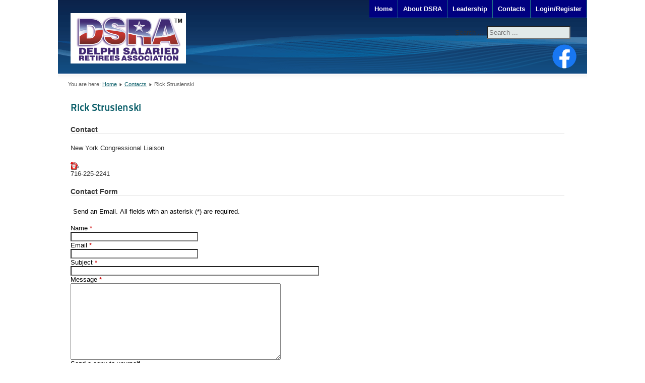

--- FILE ---
content_type: text/html; charset=utf-8
request_url: https://www.delphisalariedretirees.org/delphi/index.php/dsra-contacts/99-rick-strusienski
body_size: 17247
content:

<!DOCTYPE html PUBLIC "-//W3C//DTD XHTML 1.0 Transitional//EN" "http://www.w3.org/TR/xhtml1/DTD/xhtml1-transitional.dtd">

<html xmlns="http://www.w3.org/1999/xhtml" xml:lang="en-gb" lang="en-gb" dir="ltr" >

<head prefix="og: http://ogp.me/ns# fb: http://ogp.me/ns/fb# business: http://ogp.me/ns/business#">
	<!-- Optimised with Easy Frontend SEO Free - Kubik-Rubik Joomla! Extensions - https://kubik-rubik.de/efseo-easy-frontend-seo -->

<base href="https://www.delphisalariedretirees.org/delphi/index.php/dsra-contacts/99-rick-strusienski" />
	<meta http-equiv="content-type" content="text/html; charset=utf-8" />
	<meta name="keywords" content="DSRA, Delphi Salaried Retirees Association, pensions, PBGC, Treasury, GM " />
	<meta name="robots" content="index, follow" />
	<meta name="description" content="DSRA, Delphi Salaried Retirees Association, fight to restore pensions" />
	<meta name="generator" content="Joomla! - Open Source Content Management - Version 3.10.5" />
	<title>Delphi Salaried Retirees Association - Rick Strusienski</title>    <link rel="preconnect" href="https://www.delphisalariedretirees.org/delphi/">
    <link rel="dns-prefetch" href="https://www.delphisalariedretirees.org/delphi/">
    <link rel="preconnect" href="https://fonts.gstatic.com">
    <link rel="preconnect" href="https://fonts.googleapis.com">
    <link rel="preconnect" href="https://ajax.googleapis.com">
	<meta property="og:type" content="business.business" />
	<meta property="og:title" content="Delphi Salaried Retirees Association - Rick Strusienski" />
	<meta property="og:url" content="https://www.delphisalariedretirees.org/delphi/index.php/dsra-contacts/99-rick-strusienski" />
	<meta property="og:site_name" content="Delphi Salaried Retirees Association" />
	<meta property="og:description" content="DSRA, Delphi Salaried Retirees Association, fight to restore pensions" />
	<meta property="og:image" content="https://www.delphisalariedretirees.org/delphi/images/M_images/DSRA_logo_new.jpg" />
	<link href="/delphi/templates/beez_20/favicon.ico" rel="shortcut icon" type="image/vnd.microsoft.icon" />
	<link href="https://www.delphisalariedretirees.org/delphi/index.php/component/search/?Itemid=466&amp;catid=102&amp;id=99:rick-strusienski&amp;format=opensearch" rel="search" title="Search Delphi Salaried Retirees Association" type="application/opensearchdescription+xml" />
	<link href="/delphi/media/plg_system_jcemediabox/css/jcemediabox.min.css?8aff1a0a822f1fd4a34a34e5adf5d86b" rel="stylesheet" type="text/css" />
	<link href="/delphi/templates/system/css/system.css" rel="stylesheet" type="text/css" />
	<link href="/delphi/templates/beez_20/css/position.css" rel="stylesheet" type="text/css" media="screen,projection" />
	<link href="/delphi/templates/beez_20/css/layout.css" rel="stylesheet" type="text/css" media="screen,projection" />
	<link href="/delphi/templates/beez_20/css/print.css" rel="stylesheet" type="text/css" media="print" />
	<link href="/delphi/templates/beez_20/css/general.css" rel="stylesheet" type="text/css" />
	<link href="/delphi/templates/beez_20/css/nature.css" rel="stylesheet" type="text/css" />
	<style type="text/css">
div.mod_search63 input[type="search"]{ width:auto; }
	</style>
	<script type="application/json" class="joomla-script-options new">{"csrf.token":"6ec052421699de11b4ecf9a2d9b5038e","system.paths":{"root":"\/delphi","base":"\/delphi"},"system.keepalive":{"interval":840000,"uri":"\/delphi\/index.php\/component\/ajax\/?format=json"},"joomla.jtext":{"JLIB_FORM_FIELD_INVALID":"Invalid field:&#160"}}</script>
	<script src="/delphi/media/system/js/core.js?ff9f55b1e62161301c6a6466ea629441" type="text/javascript"></script>
	<!--[if lt IE 9]><script src="/delphi/media/system/js/polyfill.event.js?ff9f55b1e62161301c6a6466ea629441" type="text/javascript"></script><![endif]-->
	<script src="/delphi/media/system/js/keepalive.js?ff9f55b1e62161301c6a6466ea629441" type="text/javascript"></script>
	<script src="/delphi/media/system/js/mootools-core.js?ff9f55b1e62161301c6a6466ea629441" type="text/javascript"></script>
	<script src="/delphi/media/jui/js/jquery.min.js?ff9f55b1e62161301c6a6466ea629441" type="text/javascript"></script>
	<script src="/delphi/media/jui/js/jquery-noconflict.js?ff9f55b1e62161301c6a6466ea629441" type="text/javascript"></script>
	<script src="/delphi/media/jui/js/jquery-migrate.min.js?ff9f55b1e62161301c6a6466ea629441" type="text/javascript"></script>
	<script src="/delphi/media/system/js/punycode.js?ff9f55b1e62161301c6a6466ea629441" type="text/javascript"></script>
	<script src="/delphi/media/system/js/validate.js?ff9f55b1e62161301c6a6466ea629441" type="text/javascript"></script>
	<script src="/delphi/media/jui/js/bootstrap.min.js?ff9f55b1e62161301c6a6466ea629441" type="text/javascript"></script>
	<!--[if lt IE 9]><script src="/delphi/media/system/js/html5fallback.js?ff9f55b1e62161301c6a6466ea629441" type="text/javascript"></script><![endif]-->
	<script src="/delphi/media/plg_system_jcemediabox/js/jcemediabox.min.js?8aff1a0a822f1fd4a34a34e5adf5d86b" type="text/javascript"></script>
	<script src="/delphi/media/system/js/mootools-more.js?ff9f55b1e62161301c6a6466ea629441" type="text/javascript"></script>
	<script src="/delphi/templates/beez_20/javascript/md_stylechanger.js" type="text/javascript"></script>
	<script src="/delphi/templates/beez_20/javascript/hide.js" type="text/javascript"></script>
	<script type="text/javascript">
jQuery(function($){ initPopovers(); $("body").on("subform-row-add", initPopovers); function initPopovers (event, container) { $(container || document).find(".hasPopover").popover({"html": true,"trigger": "hover focus","container": "body"});} });jQuery(document).ready(function(){WfMediabox.init({"base":"\/delphi\/","theme":"standard","width":"","height":"","lightbox":0,"shadowbox":0,"icons":1,"overlay":1,"overlay_opacity":0.8000000000000000444089209850062616169452667236328125,"overlay_color":"#000000","transition_speed":500,"close":2,"scrolling":"fixed","labels":{"close":"Close","next":"Next","previous":"Previous","cancel":"Cancel","numbers":"{{numbers}}","numbers_count":"{{current}} of {{total}}","download":"Download"},"swipe":true});});
	</script>




<!--[if lte IE 6]>

<link href="/delphi/templates/beez_20/css/ieonly.css" rel="stylesheet" type="text/css" />


<![endif]-->



<!--[if IE 7]>

<link href="/delphi/templates/beez_20/css/ie7only.css" rel="stylesheet" type="text/css" />

<![endif]-->



<script type="text/javascript">

var big ='72%';

var small='53%';

// var altopen='is open';

// var altclose='is closed'; 

var bildauf='/delphi/templates/beez_20/images/plus.png';

var bildzu='/delphi/templates/beez_20/images/minus.png';

// var rightopen='Open info'; 

// var rightclose='Close info'; 

var fontSizeTitle='Font size';

var bigger='Bigger';

var reset='Reset';

var smaller='Smaller';

var biggerTitle='Increase size';

var resetTitle='Revert styles to default';

var smallerTitle='Decrease size';

</script>



</head>



<body>



<div id="all">

        <div id="back">

                <div id="header">

                                <div class="logoheader">

                                        <h1 id="logo">



                                        
                                        <img src="/delphi/images/M_images/DSRA_logo_new_229x100_TM.png"  alt="Delphi Salaried Retirees Association (DSRA inc.)" />

                                        
                                        
                                        <span class="header1">

                                        
                                        </span></h1>

                                </div><!-- end logoheader -->

                                        <ul class="skiplinks">

                                                <li><a href="#main" class="u2">Skip to content</a></li>

                                                <li><a href="#nav" class="u2">Jump to main navigation and login</a></li>

                                            
                                        </ul>

                                        <h2 class="unseen">Nav view search</h2>

                                        <h3 class="unseen">Navigation</h3>

                                        <ul class="nav menu mod-list">
<li class="item-464"><a href="/delphi/index.php" >Home</a></li><li class="item-467"><a href="/delphi/index.php/about-dsra" >About DSRA</a></li><li class="item-465"><a href="/delphi/index.php/dsra-leadership" >Leadership</a></li><li class="item-1168"><a href="/delphi/index.php/contacts" >Contacts</a></li><li class="item-514"><a href="/delphi/index.php/2013-01-21-12-25-59" >Login/Register</a></li></ul>


                                        <div id="line">

                                        <!-- <div id="fontsize"></div> JN commented out to remove Font Size Selector -->

                                        <h3 class="unseen">Search</h3>

                                        <div class="search mod_search63">
	<form action="/delphi/index.php/dsra-contacts" method="post" class="form-inline" role="search">
		<label for="mod-search-searchword63" class="element-invisible">Search ...</label> <input name="searchword" id="mod-search-searchword63" maxlength="200"  class="inputbox search-query input-medium" type="search" size="50" placeholder="Search ..." />		<input type="hidden" name="task" value="search" />
		<input type="hidden" name="option" value="com_search" />
		<input type="hidden" name="Itemid" value="466" />
	</form>
</div>


<div class="custom"  >
	<p style="text-align: right;"><a href="https://www.facebook.com/DSRADelphiSalariedRetireesAssociation"><img src="/delphi/images/JN_pics/Facebook_f_logo_RGB-Blue_72.png" alt="Facebook f logo RGB Blue 72" width="50" height="50" /></a></p></div>


                                        </div> <!-- end line -->





                        </div><!-- end header -->

                        <div id="contentarea">

                                        <div id="breadcrumbs">



                                                        
<div class = "breadcrumbs">
<span class="showHere">You are here: </span><a href="/delphi/index.php" class="pathway">Home</a> <img src="/delphi/templates/beez_20/images/system/arrow.png" alt="" /> <a href="/delphi/index.php/dsra-contacts" class="pathway">Contacts</a> <img src="/delphi/templates/beez_20/images/system/arrow.png" alt="" /> <span>Rick Strusienski</span></div>




                                        </div>



                                        


                                        <div id="wrapper2" class="shownocolumns">



                                                <div id="main">



                                                


                                                        <div id="system-message-container">
	</div>


                                                        <div class="contact">
			<div class="page-header">
			<h2>
				<span class="contact-name">Rick Strusienski</span>
			</h2>
		</div>
				
						
				<h3>Contact</h3>		
			<dl class="contact-position dl-horizontal">
			<dd>
				New York Congressional Liaison			</dd>
		</dl>
	
	<dl class="contact-address dl-horizontal">


	<dt>
		<span class="jicons-icons" >
			<img src="/delphi/media/contacts/images/con_tel.png" alt="Phone: " />		</span>
	</dt>
	<dd>
		<span class="contact-telephone">
			716-225-2241		</span>
	</dd>
</dl>

			
							<h3>Contact Form</h3>				
<div class="contact-form">
	<form id="contact-form" action="/delphi/index.php/dsra-contacts" method="post" class="form-validate form-horizontal">
		<fieldset>
			<legend>Send an Email. All fields with an asterisk (*) are required.</legend>
			<div class="control-group">
				<div class="control-label"><label id="jform_contact_name-lbl" for="jform_contact_name" class="hasPopover required" title="Name" data-content="Your name.">
	Name<span class="star">&#160;*</span></label>
</div>
				<div class="controls"><input type="text" name="jform[contact_name]" id="jform_contact_name"  value="" class="required" size="30"       required aria-required="true"      />
</div>
			</div>
			<div class="control-group">
				<div class="control-label"><label id="jform_contact_email-lbl" for="jform_contact_email" class="hasPopover required" title="Email" data-content="Email Address for contact.">
	Email<span class="star">&#160;*</span></label>
</div>
				<div class="controls"><input type="email" name="jform[contact_email]" class="validate-email required" id="jform_contact_email" value=""
 size="30"    autocomplete="email"    required aria-required="true"  /></div>
			</div>
			<div class="control-group">
				<div class="control-label"><label id="jform_contact_emailmsg-lbl" for="jform_contact_emailmsg" class="hasPopover required" title="Subject" data-content="Enter the subject of your message here.">
	Subject<span class="star">&#160;*</span></label>
</div>
				<div class="controls"><input type="text" name="jform[contact_subject]" id="jform_contact_emailmsg"  value="" class="required" size="60"       required aria-required="true"      />
</div>
			</div>
			<div class="control-group">
				<div class="control-label"><label id="jform_contact_message-lbl" for="jform_contact_message" class="hasPopover required" title="Message" data-content="Enter your message here.">
	Message<span class="star">&#160;*</span></label>
</div>
				<div class="controls"><textarea name="jform[contact_message]" id="jform_contact_message"  cols="50"  rows="10" class="required"      required aria-required="true"     ></textarea></div>
			</div>
									<div class="control-group">
						<div class="control-label"><label id="jform_contact_email_copy-lbl" for="jform_contact_email_copy" class="hasPopover" title="Send a copy to yourself" data-content="Sends a copy of the message to the address you have supplied.">
	Send a copy to yourself</label>
</div>
						<div class="controls"><input type="checkbox" name="jform[contact_email_copy]" id="jform_contact_email_copy" value="1" /></div>
					</div>
										     			          			     			          			               			               			               	<div class="control-group">
			                    			                         <div class="control-label">
			                            <label id="jform_captcha-lbl" for="jform_captcha" class="hasPopover required" title="Captcha" data-content="Please complete the security check.">
	Captcha<span class="star">&#160;*</span></label>
			                            			                         </div>
			                         <div class="controls"><span>To protect our site from spam, please answer a simple question.</span><br>How many 7's are in the number: 17,374,327?<br><input type="text" class="form-control  required" id="jform_captcha" name="jform[captcha]" required="required" aria-required="true" value="" /><input type="hidden" name="captcha_code" value="5-1768811321-28" /></div>
			                    			                   </div>
			               			          			     				<div class="form-actions"><button class="btn btn-primary validate" type="submit">Send Email</button>
					<input type="hidden" name="option" value="com_contact" />
					<input type="hidden" name="task" value="contact.submit" />
					<input type="hidden" name="return" value="" />
					<input type="hidden" name="id" value="99:rick-strusienski" />
					<input type="hidden" name="6ec052421699de11b4ecf9a2d9b5038e" value="1" />				</div>
		</fieldset>
	</form>
</div>
			
			<h3>Articles</h3>
			<div class="contact-links">
				<ul class="nav nav-list">
									</ul>
			</div>

	
				



                                                </div><!-- end main -->



                                        </div><!-- end wrapper -->



                                


                        


                                <div class="wrap"></div>



                                </div> <!-- end contentarea -->



                        </div><!-- back -->



                </div><!-- all -->



                <div id="footer-outer">

                        


                        <div id="footer-sub">





                                <div id="footer">



                                        

<div class="custom"  >
	<p><span style="font-size: 10pt;">Copyright © 2026 DSRA Inc.&nbsp; All rights reserved.&nbsp;•&nbsp;DSRA Inc., PO Box 64, Carmel IN 46082-0064, U.S.A&nbsp;• <a href="/delphi/index.php/dsra-contacts/97-john-norris" target="_blank" rel="noopener">Administration</a>&nbsp;&nbsp; <a href="https://www.facebook.com/DSRADelphiSalariedRetireesAssociation"><img src="/delphi/images/JN_pics/Facebook_f_logo_RGB-Blue_72.png" alt="Facebook f logo RGB Blue 72" width="25" height="25" /></a></span></p></div>


                                        <p>

                                                Powered by <a href="http://www.joomla.org/">Joomla!&#174;</a>

                                        </p>





                                </div><!-- end footer -->



                        </div>



                </div>

        

        </body>

</html>



--- FILE ---
content_type: text/css
request_url: https://www.delphisalariedretirees.org/delphi/templates/beez_20/css/layout.css
body_size: 32539
content:
/**

 * @author  ( Angie Radtke  )

 * @package Joomla

 * @subpackage Accessible-Template-Beez

 * @copyright Copyright (C) 2005 - 2009 Open Source Matters. All rights reserved.

 * @license GNU/GPL, see LICENSE.php

 * Joomla! is free software. This version may have been modified pursuant to the

 * GNU General Public License, and as distributed it includes or is derivative

 * of works licensed under the GNU General Public License or other free or open

 * source software licenses. See COPYRIGHT.php for copyright notices and

 * details.

 */



/* not ready */





h3

{

        font-size:1.1em;

        font-weight:bold;

        margin:10px 0;

}



h4

{

        font-size:1em;

}



fieldset

{

        margin:10px 0 ;

        padding:15px 0px;

        border:solid 1px

}



p

{

        line-height:1.7em;

        margin:8px 0;

}



em

{

        font-weight:bold;

}



/* ##########################  general  ########################### */

#all

{

    font-size: 0.8em;

}



/* ##########################  header content  ########################### */



#header form

{



}



#header form .button

{

        font-weight:bold;

        margin: 0;

        cursor:pointer;

        text-align:center;

        /*   text-transform: uppercase; */ 

}



#header form .inputbox

{



        font-size:1em;

        width:13em;

        padding:3px;

}





#header form .inputbox { margin: 2px 13px 2px 2px;}

#header form .inputbox:focus { margin: 1px 11px 0 1px; }



#header ul

{

        display:block;

        margin:0px 0px 1px 0px;

        text-align:right;

        list-style-type:none;

        padding:10px 0px 10px 0px;

        position:absolute;

        top:0;

        right:0px;



}



#header ul li a:link,

#header ul li a:visited

{

        /*   text-transform: uppercase; */ 

        padding:10px;

        display:inline

}



#header ul.menu li

{

        display:inline ;

        padding:0 ;

        margin:0;



}



#header ul.menu li a:link,

#header ul.menu li a:visited

{

        font-weight:bold;

        text-decoration:none;

        padding:0px 10px;

        margin:0 ;

}



#header ul li a:hover,

#header ul li a:active,

#header ul li a:focus

{

        font-weight:bold;

}



#header ul li.active a:link,

#header ul li.active a:visited

{

        /*   text-transform: uppercase; */ 

        padding:10px 10px;

}









/* ##########################  fontsize  ########################### */



#fontsize

{

    padding:0;

    margin:0 20px 0 1px;

    text-align:right;

    margin-bottom:0px;

    float:none;





}



#fontsize h3

{

    padding-right:0;

    font-weight:normal;

    display:inline;

    font-size:1em;



        margin:0

}



#fontsize p

{

    margin:0 0 0 2px;

        padding:0;

    display:inline;

    font-size:1em;





}



#fontsize p a

{

    margin:0 2px;

    display:inline;

    padding:0px 5px;

}





/* ##########################  breadcrumbs  ########################### */



#breadcrumbs

{

        padding:0 0 0 0px;

        text-align:left;

        margin:15px 20px 15px 0px;

        font-size:0.85em

}



#breadcrumbs p

{

        padding:5px;

        display:inline;

}



#breadcrumbs span

{

        padding:0px;

}



#breadcrumbs span a:link,

#breadcrumbs span a:visited

{

        text-transform:none;

        font-weight:normal

}



#breadcrumbs span a:hover,

#breadcrumbs span a:active,

#breadcrumbs span a:focus

{

        text-decoration:none;

}





/* ##########################  navigation column  ########################### */



#nav ul

{

        list-style-type:none;

        margin:0px 0;

}



.module_content

{

        margin:0px 0 0px 0;

        padding:0px 0px 10px 5px

}



.moduletable

{

        margin:0px 0 20px 0;

        padding:0px 0;

}



.moduletable_menu

{

        margin:30px 0 20px 0;

}



.moduletable_js

{

        margin-bottom:5px;

}



#nav h3.js_heading,

#right h3.js_heading

{

        position:relative;

        display:block;

        padding:5px 0px 0 0px ;

        margin:0px ;

        font-size:1.40em;

}



h3.js_heading span.backh

{

        padding:4px 0px 0px 10px;

        display:block;

}



h3.js_heading span.backh1

{

        padding:0px 20px 8px 0px;

        display:block;

}



h3.js_heading a

{

        display:block;

        position:absolute ;

        right:0px ;

        top:0px;

        padding:5px 5px 0 0;

        text-decoration:none;

}



.no

{

        font-size:1px;

}



#nav h3

{

        font-size:1.4em;

        margin:20px 0 0px 0;

        font-weight:normal;

        line-height:1.19em

}





#nav h3 span.backh3

{

        padding:0px 0px 5px 2px;

        display:block;

}





/* ++++++++++++++  first level  ++++++++++++++ */



#nav .moduletable-example ul.menu

{

        margin:0;

        padding:0

}



 ul.menu

{

        list-style-type:none !important;

        font-size:0.9 em;

        margin:0 0 0px 0px ;

        padding: 1px 2px 0px 3px;



}



 .module_content ul.menu

{

        margin-left:-5px;

        padding:10px 0 0 0 ;

}



 ul.menu li

{

        margin:0;

}



ul.menu li a:link,

 ul.menu li a:visited

{

        display:block;

        padding:5px 4px 5px 15px;

        text-decoration:none;

}



 ul.menu li.active a:link,

 ul.menu li.active a:visited

{

        font-weight:bold;

}



 ul.menu li a:hover,

 ul.menu li a:active,

 ul li a:focus

{



}







/* ++++++++++++++  second level  ++++++++++++++ */

 ul.menu li ul

{

        margin:0 ;

        padding:0 ;

}

 ul.menu li ul li

{

        margin:0;

        padding:0

}



 ul.menu li.active ul li a:link,

 ul.menu li.active ul li a:visited

{

        padding:5px 10px 5px 20px ;

        font-weight:normal;

}





 ul.menu li.active ul li a.active:link,

 ul.menu li.active ul li a.active:visited

{

        padding:7px 10px 7px 20px ;

}



 ul li.active ul li.active a:link,

 ul li.active ul li.active a:visited

{

        font-weight:bold ;

}



/* ++++++++++++++  third level  ++++++++++++++ */



 ul.menu li ul li ul

{

        padding:5px 0 5px 0px;

}



 ul.menu li ul li ul li

{



}



ul.menu li.active ul li.active ul li a:link,

 ul.menu li.active ul li.active ul li a:visited

{

        padding:5px 4px 5px 30px;

        font-weight:normal;

}



 ul.menu li.active ul li.active ul li.active a:link,

 ul.menu li.active ul li.active ul li.active a:visited

{

        font-weight:bold;

}







/* ##########################  main  ########################### */



/* ++++++++++++++  main general  ++++++++++++++ */



#main h1

{



        padding: 5px;

        font-size:1.4em;

        line-height:1.19em;

        font-weight:normal;

        margin:0 -5px 10px -5px



}



#main h2

{

        font-size:1.6em;

        font-weight:normal;

        margin-bottom:10px;

        padding:3px 0px;

}



#main h2 a

{

        text-decoration:none;

}



#main h3

{

        margin:20px 0 10px;

}



.item

{

        padding:0px 5px 10px 5px;

        display:block

}



.item h2

{

        margin:0 0px 10px 0px

}



.item-page

{

        padding:0 5px;

        display:block;

        overflow:hidden

}





/* h1 on frontpage and blog view */



#main .blog-featured h1,

#main .blog h1

{



        margin:0 0px 10px 0px

}





.blog .category-desc

{

        padding:0 5px;

        margin:10px 0 25px

}



.blog .cat-children .category-desc

{

        padding:0 0px;

        margin:10px 0 25px

}





#main .items-row h2

{

        font-weight:normal;

        padding:5px 2px 5px 2px;

        font-size:1.4em

}

#main ul.subcategories

{

        margin:20px 20px 20px 10px

}

#main .subcategories-link

{

        font-weight:bold

}



#main ul

{

        list-style-position:outside;

        list-style-type:square;

        padding:0 0 0 15px;

        margin:10px 0 10px 0px;

}



#main ol

{

        padding:0 0 0 20px;

        margin:10px 0 10px 0px;

                list-style-position:outside

}



#main ul li,

#main ol li

{

        padding:0;

        line-height:1.7em;

        margin: 0;

}



#main .category-list

{

        padding:0 5px;

        display:block;

}



#main .category-list h1

{

        margin-left:-5px;

        margin-right:-5px;

}



.categories-list

{

        padding:0 5px

}



#main .categories-list ul

{

        margin:0px 0 0 20px;

        padding:0

}



#main .categories-list ul li

{

        padding: 5px;

}



#main .categories-list ul ul

{

        margin-left:15px

}



#main .categories-list dl dt,

#main .categories-list dl dd

{

  display:inline

}



.category-desc

{

        line-height:1.7em;

        margin:10px 0;

        padding-left:0px

}



.small

{

        font-size:0.85em;

        margin:0 0 20px;

}



.image-left

{

        float:left;

        margin:0 15px 5px 0;





}



.image-right

{

        float:right;

        margin:0 0 5px 15px

}



.archive

{

        padding:0 5px

}



.archive form

{

        padding:0 5px

}



ul#archive-items

{

        margin:20px 0 20px 0px;

        list-style-type:none;

        padding:0

}



ul#archive-items li.row0,

ul#archive-items li.row1

{

        padding:10px 0;

        margin:10px 0;

}



/* ++++++++++++++  columns  ++++++++++++++ */



.cols-4 .column-1

{

        width:23%;

        float:left

}



.cols-4 .column-2

{

        width:23%;

        margin-left:1%;

        float:left;

}



.cols-4 .column-3

{

        width:23%;

        margin-left:1%;

        float:left

}



.cols-4 .column-4

{

        width:23%;

        margin-left:0;

        float:right

}



/* ++++++++++++++  top  ++++++++++++++ */



#top h2

{

        font-size:1.4em;

        font-weight:normal

}



/* ++++++++++++++  leading  ++++++++++++++ */



#main .items-leading h2

{

        font-size:1.4em;

        font-weight:normal;

        padding:5px 0px

}



/* ++++++++++++++  readmore  ++++++++++++++ */



#main .readmore a

{

        font-weight:bold;

        padding:2px 5px 2px 10px;

        display:inline-block;

        margin-top:5px;

                text-decoration:none

}



.newsflash  a.readmore:link,

.newsflash a.readmore:visited,

#main a.readmore:link,

#main a.readmore:visited

{

        padding:4px 5px 4px 10px ;

        line-height:1.2em;

        text-decoration:none;



}



.newsflash  a.readmore:link,

.newsflash a.readmore:visited

{margin:10px 0;}



a.readmore:hover,

a.readmore:active,

a.readmore:focus

{

        text-decoration:none

}



#main .readmore a:hover,

#main .readmore a:active,

#main .readmore a:focus

{

        text-decoration:none;

}



/* ++++++++++++++  details  ++++++++++++++ */



.article-info

{

        margin:10px 0 10px 15px;

        font-size:0.85em;

}



.article-info-term

{

        display:none

}



dt.category-name,

dt.create,

dt.modified,

dt.createdby

{

        float:left;

        padding-right:5px;

}



.archive .article-info dd,

.article-info dd

{

        margin:2px 0 0px 0;

        line-height:1.0em

}



dd.createdby

{



}



.article-info dd span

{

    text-transform:none;

    display:inline-block;

    padding:0 5px 0 0px;

    margin:0 10px 0 0px;

}



/* ++++++++++++++  icons  ++++++++++++++ */



#main ul.actions

{

        text-align:right;

        padding:0 ;

        width:100%;

        margin:0

}



#main ul.actions li

{

        display:inline

}



#main ul.actions a

{

        text-decoration:none

}



/* ++++++++++++++  items more  ++++++++++++++ */



#main .items-more

{

        padding-top:10px;

}



#main .items-more h3

{

        font-weight:normal;

        margin:0;

        padding:5px 5px 5px 5px;

        font-size:1.4em

}



#main .items-more ol

{

        line-height:1.3em;

        list-style-type:none;

        margin:0;

        padding:10px 0 10px 2px;

}



#main .items-more ol li

{

        padding:2px;

}



#main .items-more ol li a

{

        display:inline;

        margin:0;

        font-weight:normal;

        padding:5px 5px 5px 20px;

}



#main .items-more ol li a:hover,

#main .items-more ol li a:active,

#main .items-more ol li a:focus

{

        font-weight:normal;

        padding:5px 5px 5px 20px;

        text-decoration:none

}





/* ++++++++++++++  pagination  ++++++++++++++ */



#main .pagination

{

        margin:10px 0 ;

        padding:10px 0 10px 0px;

        clear:both;



}



#main .pagination ul

{

        list-style-type:none;

        margin:0;

        padding:0;

        text-align:left;

}



#main .pagination li

{

        display:inline;

        padding:2px 5px;

        text-align:left;

        border:solid 0px #eee;

        margin:0 2px

}



.pagenav

{padding:2px; clear: both;}



#main .pagination li.pagination-start,

#main .pagination li.pagination-next,

#main .pagination li.pagination-end,

#main .pagination li.pagination-prev

{border:0}



#main .pagination li.pagination-start ,

#main .pagination li.pagination-start  span

 {

padding:0



}

p.counter

{

        font-weight:bold;

}





/* ##########################  right  ########################### */



#right .moduletable

{

        margin:0px 0px 10px 00px;

        padding:0px 0 20px 0;

}



#right h3

{

        font-size:1.2em;

                line-height:1.4em;

        margin:5px 0 0 0;

        font-weight:normal ;

}



#right h3 span.backh

{

        padding:0px 0px 0px 0;

        display:block;

}



#right h3 span.backh2

{

        display:block;

}



#right h3 span.backh3

{

        padding:0px 0px 5px 0px;

        display:block;

}



#right h3.js_heading span.backh

{

        padding:0px 0 0 10px

}



#right h4

{

        font-size:1em;

        padding:10px 5px 0 0;

        margin:0;

}



#right ul

{



    list-style-type:none;

    margin:10px 0;

    padding:5px 0 0 0px;

    position:relative;

}

#right ul.categories-module ul

{margin: 15px 0 15px 10px}

#right ul li

{



}



#right ul li a

{



}



#right ul.category-module

{

        margin-top:0;

        padding-top:0

}







/*  ####################   forms   #####################  */



#member-registration

{

        padding:0 5px

}

#member-registration fieldset

{

border:solid 1px #ddd

}



form fieldset dt

{

        clear:left ;

        float:left;

        width:12em;

        padding:3px 0

}



form fieldset dd

{

        float:left;

        padding:3px 0

}



/* ########################## search ############################ */

.searchintro

{

        font-weight:normal;

        margin:20px 0 20px;

}



#searchForm,

#finder-search

{

        padding:0 5px

}



.form-limit

{

        margin:20px 0 0;

        text-align:right;

        padding:0 10px 0 20px;

}



.inputbox:focus

{



}



.highlight

{

        font-weight:bold;

}



.ordering-box

{

        width:40%;

        float:right;

}



.phrases-box

{

        width:60%;

        float:left

}



.only,

.phrases

{

        margin:10px 0 0 0px;

        padding:15px ;

        line-height:1.3em;

}



label.ordering

{

        display:block;

        margin:10px 0 10px 0

}



.word

{

        padding:10px 10px 10px 0;

}



.word input

{

        font-weight:bold;

        margin:0px 10px 0px 10px;

        padding:4px;

        font-size:1em

}



.word input:focus

{

        margin:0 0 0 9px;

}



.word label

{

    font-weight:bold

}



fieldset.only label,

fieldset.phrases label

{

    margin:0 10px 0 0px

}



.ordering-box label.ordering

{

    margin:0 10px 5px 0;

    float:left

}





form .search label,

form .finder label

{

        display:none

}



form #finder-filter-select-list label

{

        display:block;

        margin-top: 10px;

        margin-bottom: 2px;

}



.search legend

{font-weight:bold}

/* ++++++++++++++  selects  ++++++++++++++ */

.phrases .inputbox

{

        width:10em;

}



.phrases .inputbox option

{

        padding:2px;

}





/* ++++++++++++++  search results  ++++++++++++++++++ */



dl.search-results

{



}



dl.search-results dt.result-title

{

        padding:15px 15px 0px 5px;

        font-weight:bold;

}



dl.search-results dd

{

        padding:2px 15px 2px 5px

}



dl.search-results dd.result-text

{

        padding:10px 15px 10px 5px;

        line-height:1.7em

}



dl.search-results dd.result-url

{

        font-size:90%;

        padding:2px 15px 15px 5px;

}



dl.search-results dd.result-created

{

        padding:2px 15px 15px 5px

}



dl.search-results dd.result-category

{

   padding:10px 15px 5px 5px

}



/* ########################### contacts ########################### */



.contact

{

        padding:0 5px

}



.contact-category

{

        padding:0 10px

}



.contact-category  #adminForm fieldset.filters

{

  border:0;

  padding:0

}



.contact-image

{

  margin:10px 0;

  overflow:hidden;

}



.contact-image img

{

/* as you like

float:right;

float:left */

}





address

{

        font-style:normal;

        margin:10px 0;



}



address span

{

        display:block

}

.contact-address



{

margin:20px 0 10px 0;



}





.contact-email div

{

        padding:2px 0;

        margin:0 0 10px 0;

}



.contact-email label

{

        width:17em;

        float:left;



}

span.contact-image

{

    margin-bottom:10px;

    overflow:hidden;

    display:block

}

#contact-textmsg

{padding: 2px 0 10px 0}



#contact-email-copy

{

        float:left;

        margin-right:10px;



}



.contact .button

{

        float:none !important;

        clear:left;

        display:block;

        margin:20px 0 0 0

}







dl.tabs {

    float: left;

    margin: 50px 0 0 0;

    z-index: 50;

    clear:both;





}



dl.tabs dt {

    float: left;

    padding: 4px 10px;

    border-left: 1px solid #ccc;

    border-right: 1px solid #ccc;

    border-top: 1px solid #ccc;

    margin-right: 3px;

    background: #f0f0f0;

    color: #666;

}



dl.tabs dt.open {

    background: #F9F9F9;

    border-bottom: 1px solid #F9F9F9;

    z-index: 100;

    color: #000;



}



div.current {

    clear: both;

    border: 1px solid #ccc;

    padding: 10px 10px;

}





div.current dd {

    padding: 0;

    margin: 0;

}



dl#content-pane.tabs {

    margin: 1px 0 0 0;

}





/* ##########################  user profile  ########################### */



#users-profile-core,

#users-profile-custom

{

        margin:10px 0 15px 0;

        padding:15px;

}



#users-profile-core dt,

#users-profile-custom dt

{

        float:left;

        width:12em;

        padding:3px 0;





}



#users-profile-core dd,

#users-profile-custom dd

{

        padding:3px 0;







}



#member-profile fieldset,

.registration fieldset

{

        margin:10px 0 15px 0;

        padding:15px;



}



#users-profile-core legend,

#users-profile-custom legend,

.profile-edit legend,

.registration legend

{

    font-weight:bold

}



.profile-edit form#member-profile fieldset dd,

.registration form#member-registration fieldset dd

{ float:none; padding:5px 0}



.profile-edit form#member-profile fieldset dd input,

.profile-edit form#member-profile fieldset dd select,

.registration form#member-registration fieldset dd input

{width:17em}

.profile-edit form#member-profile fieldset dt,

.registration form#member-registration fieldset dt

{padding:5px 5px 5px 0; width:13em}





span.optional

{font-size:0.9em}

/*#################### tables ############################ */



table

{

        border-collapse:collapse

}



table.weblinks,

table.category



{

        font-size:1em;

        margin:10px 10px 20px 0px;

        width:99%;

}



table.weblinks td

{

        border-collapse:collapse;

}



table.weblinks td,

table.category td



{

        padding:7px;

}



table.weblinks th,

table.category th



{

        padding:7px;

        text-align:left

}



td.num

{

        vertical-align:top;

        text-align:left;

}



td.hits

{

        vertical-align:top;

        text-align:center

}



td p

{

        margin:0;

        line-height:1.3em

}



.filter

{

        margin:10px 0

}



.pull-right,

.filter

{

        text-align:right;

        margin-right:7px

}









/* ++++++++++++++  category table  ++++++++++++++ */



table.category th a img

{

        padding:2px 10px

}



.filter-search

{

        float:left;



}

.filter-search .inputbox

{width:6em}





legend.element-invisible

{

        position:absolute;

        /* need margin top and left doesn't work for the legend element */

        margin-left:-3000px;

        margin-top:-3000px;

        height:0px;

}



.cat-items

{

        margin-top:20px

}





/* #################### footer ############################ */

#footer-sub

{



    padding:0px

}

#footer

{

        padding:15px 10px 15px 20px;

        text-align:right;

        margin:0 auto;

        display:block;

        max-width:1020px;

        overflow:hidden

}



#footer div

{

        float:left;

        font-size:0.8em;

        line-height:1.7em;

}



#footer-outer

{

        padding:0;

}



.box

{

        text-align:left

}



.box ul

{

        list-style-type:none

}



#bottom .newsfeed-item

{

        padding:0;

        margin-bottom:10px

}



.box .moduletable_menu,

.box .moduletable

{

        margin:10px

}



.box3

{

        padding-left:10px

}



.box h3

{

        font-size:1.3em

}



#bottom ul.latestnews

{

        padding-left:0

}



#footer p

{

        font-size:0.8em;

        margin:0

}



p.syndicate

{

        float:left;

        display:block;

        text-align:left;

}





/* ++++++++++++++  Error Message contact form  ++++++++++++++ */

p.error

{

        padding:10px;

}



/* ++++++++++++++  editor  ++++++++++++++ */

.contentpaneopen_edit

{

        float: left;

}



.contentpaneopen_edit img

{



}





a.mceButton:hover  {background:none !important}



/* ++++++++++++++  pagebreak  ++++++++++++++ */

table.contenttoc

{

        padding:10px;

        margin:10px;

}



table.contenttoc tr td

{

        padding:1px 0px

}



.pagenavcounter

{

        font-weight:bold;

}





/* ++++++++++++++  edit  ++++++++++++++ */

legend

{

        padding:3px 5px;

}



form#adminForm

{



}



.edit form#adminForm fieldset

{

        padding:20px 15px;

        margin:10px 0 15px 0;

}



.formelm

{

        margin:5px 0

}





.formelm label

{

        width:13em;

        display:inline-block;

        vertical-align:top;

}



form#adminForm .formelm-area

{

        padding:5px 0

}



form#adminForm .formelm-area label

{

        vertical-align:top;

        display:inline-block;

        width:7.9em

}



.formelm-buttons

{

        text-align:right;

        margin-bottom:10px

}



.button2-left

{



}



a.modal-button,

.button2-left .blank a,

.button2-left a,

.button2-left div.readmore a

{background:#eee;

padding:4px !important;

margin:0 !important;

line-height:1.2em; border:solid 1px #ddd;

font-weight:bold; text-decoration:none;

margin-top:10px !important}



/* ++++++++++++++  tooltip  ++++++++++++++ */





.tip

{

        font-size:0.8em;

        text-align:left;

        padding:3px;

        max-width:400px

}



.tip-title

{

        font-weight:bold;

}





/* #################### modules ############################ */



/* ++++++++++++++  newsflash  ++++++++++++++ */



/* newsflash horizontal */

.newsflash-horiz

{

        overflow:hidden;

        list-style-type:none !important;

        margin:0 5px!important;

        padding:20px 10px !important

}



.newsflash-horiz li

{

        float:left;

        width:30%;

        margin:0 1% !important;

        padding:10px 5px;

}



ul.newsflash-horiz li h4

{

    font-size:1.4em;

}



.newsflash-horiz li img

{

    display:block;

    margin-bottom:10px

}



/* newsflash vertical */



.newsflash-vert

{

    padding:0

}





/* ++++++++++++++  banner  ++++++++++++++ */



.banneritem

{

        margin: 10px 0px 10px 0px;

        padding:0px;

}



.banneritem a

{

        font-weight:bold

}





/* ++++++++++++++  latest, popular  ++++++++++++++ */



#nav .module_content ul.latestnews,

#nav .module_content ul.mostread

{

        margin:10px 0 0 0

}



ul.latestnews,

ul.mostread

{

        padding-left:10px;

        list-style-type:none !important;

}



ul.latestnews li a,

ul.mostread li a

{

    padding:2px 2px 2px 15px ;

    display:block;

    text-decoration:none

}





/* ++++++++++++++  newsflash  ++++++++++++++ */

.newsflash

{

    margin:0px;



}



/* ++++++++++++++  newsfeed  ++++++++++++++ */

.newsfeed

{

        padding:0 5px

}



ul.newsfeed

{

        padding:0 !important

}



.newsfeed-item

{

        padding:5px 0 0 0;

        margin:0

}



.newsfeed-item h5 a

{

        font-size:1.1em;

        font-weight:bold !important

}



.feed-item-description img

{margin: 5px 10px 10px 0}



dl.newsfeed-count dt,

dl.newsfeed-count dd

{

        display:inline

}



/* ++++++++++++++  weblinks  ++++++++++++++ */



dl.weblink-count dt,

dl.weblink-count dd

{

        display:inline;



}



/* ++++++++++++++  login  ++++++++++++++ */



#login-form

{

        padding-top:5px

}



#login-form fieldset

{

        padding:0px;



}



#login-form .inputbox

{

        padding:2px

}



#login-form fieldset.input

{

        padding:10px 0 0 0;

        margin:0px 0 10px 5px

}



#login-form label

{

        margin-right:10px;

        width:8.4em;

        display:block;

        float:left

}



#form-login-remember label

{

  float:none;

  width:auto;

  display:inline

}



.logout-button

{

  margin-top:10px

}



input.button,

button.button,

button.validate

{

        cursor:pointer;

        padding:3px 5px 3px 7px ;

        font-weight:bold;

        line-height:1.2em;

        font-family:arial;

}



#modlgn-username,

#modlgn-passwd

{

        width:9em

}



.module_content #form-login-username label,

.module_content #form-login-password label

{

            float:left;

            width:5.2em

}



.login-fields

{

        margin:10px 0

}



.login-fields label

{

        float:left;

        width:9em

}



.login-description img,

.logout-description img

{

        float:left;

        margin-right:20px

}



.login-description,

.logout-description

{

        overflow:hidden;

                padding-left:5px;

                margin:20px 0 10px 0

}



.logout-description

{

        margin-bottom:20px

}







/* ++++++++++++++  tabs/ slide  ++++++++++++++ */

.slide

{

        height:auto !important;



}



ul.tabs

{

    overflow:hidden;

    padding:0 !important;

    margin:0 !important

}



.tabopen ul.newsflash-horiz,

.tabopen ul.newsflash-vert,

.tabopen ul.latestnews

{

    margin:0 !important;

    padding:0 !important;

}



.tabopen ul.newsflash-horiz li,

.tabopen ul.newsflash-vert li

{

    padding:0 6px !important;

}



ul.tabs li

{

    list-style-type:none;

    float:left;

    width:auto;

    padding:0;

    display:block;

    margin:0;

    font-size:1em;

}



ul.tabs li a:link,

ul.tabs li a:visited

{

    text-decoration:none;

    padding:7px 5px;

    margin:0px ;

    display:block;

    font-size:0.9em;

    font-weight:normal;

}



ul.tabs li a.linkopen:link,

ul.tabs li a.linkopen:visited

{

    font-weight:bold;

}



ul.tabs li a:hover,

ul.tabs li a:active,

ul.tabs li a:focus

{

        text-decoration:underline;

}



.tabcontent

{

        padding:15px 10px;

        margin-top:-1px;

}



.tabcontent:focus

{

  outline:none

}

.tabopen

{

        display:block;

        margin-bottom:20px;

        overflow:hidden

}



.tabclosed

{

        display:none

}



.tabcontent ul

{

        padding:0

}



.tabcontent ul li

{

        list-style-type:none

}



.tabcontent .linkclosed

{



}



a.linkopen

{



}



.tabouter

{

        margin-top:20px

}





.module_content

{border:solid 1px #000;

padding:10px}



/* ++++++++++++++  random  ++++++++++++++ */



#right .random-image,

#nav .random-image

{

        margin-top:10px;

        margin-left:10px

}







/* ++++++++++++++  content-module ++++++++++++++ */

.category-module li

{

        padding:5px 0 5px 0

}



.category-module span

{

        display:block;

        font-size:0.85em;

}



.category-module a span

{

        display:inline

}



a.mod-articles-category-title

{

        text-decoration:none;

        font-weight:bold

}







/*-------------------------------*/



.australia

{

        margin:0px 0;

        padding:10px 65px 10px 10px;

}



.australia h3

{

        font-size:1.4em;

}



.australia a

{

        font-weight:bold

}



.australia p

{

        line-height:1.4em

}



/* ###########  Categories list ############ */

#main .categories-listalphabet ul

{

padding:0;

margin:20px 10px 10px 0;

list-style-type:none;

list-style-position:inside

 }

#main .categories-listalphabet ul li

{

display :inline;

padding:5px;

border-right:solid 1px #ddd

}





#main .categories-list ul

{list-style-type:none;

margin:0}



#main .cat-children

{ padding-left:5px

}

#main .cat-children ul dl dt,

#main .cat-children ul dl dd

{ display:inline}



#main .cat-children ul

{list-style-type:none;

 margin:0;

 padding:0;

}

 #main .cat-children ul

 {margin:20px 20px 20px 0;}

  #main .cat-children ul ul

  {margin:20px}



  #main .cat-children ul li

  {margin:10px 0 10px 0}









  /* mod stats  */





    .stats-module dl

    {margin:10px 0 10px 0}

    .stats-module dt

    {float:left;

    margin:0 10px 0 0;

    font-weight: bold;

    }

      .stats-module dt,   .stats-module dd

      {padding:2px 0 2px 0 }

/* syndicate */



a.feed-link

{

margin-top:15px;

display:block;

text-decoration:none

}



.feed-link img

{border:0}



/* pagenav */

#main ul.pagenav {

  list-style-type:none;

  padding:0;

  overflow:hidden

}

ul.pagenav li

{

  display:inline-block;

  padding:0px;

  margin:0;

}

#main ul.pagenav li

{

  line-height:2em

}

ul.pagenav li a

{

  border:solid 1px #ccc;

  display:inline;

  background:#eee;

  padding:2px;

  text-decoration:none

}

ul.pagenav li.pagenav-prev

{float:left}

ul.pagenav li.pagenav-next

{float:right}



/* pagebreak */



#article-index

{

  width:25%;

  float:right;

  border:solid 1px #eee;

  padding:10px;

  margin: 10px 0px 20px 30px;

  background:#f9faf9

}

#article-index h3

{

  margin:0;

  font-size:1em;





}



#article-index ul

{

  list-style-type:disc;

  color:#666

}





/* mailto window */





#mailto-window

{

  background:#f5f5f5;

  padding:15px;

  border:solid 1px #ddd;

  position:relative

}

#mailto-window label

{

  width:10em

}



.mailto-close

{

  position:absolute;

  right:0;

  top:5px;

  background:none;









}





.mailto-close a

{

background:#f5f5f5 url(../images/close.png) no-repeat !important;

min-width:25px;

display:block;

min-height:25px;

overflow:visible

}



.mailto-close a  span

{

  position:absolute;

  left:-3000px;

  top:-3000px;

  display:inline



}

#mailto-window  .inputbox

{

  background:url("../images/content_bg.gif") repeat-x scroll 0 0 #FFFFFF;

  border:1px solid #ccc;

  padding:3px;

}



#mailto-window p

{

  margin-top:20px

}



#mailto-window button

{

  margin:0 5px 0 0

}





span.spacer > span.text label {

  white-space: nowrap;

  font-weight: bold;

  color: #666;

}

.red {

  font-weight: bold;

  color: #c00;

}



.star {

  color:#cc0000;

}



/* ++++++++++++++  news feeds direction ++++++++++++++ */



.redirect-ltr {

  direction: ltr;

  text-align: left;

}



.redirect-rtl {

  direction:rtl;

  text-align: right;

}





#main h3.title,

#main2 h3.title,

#main dl.tabs h3,

#main2 dl.tabs h3

{margin:0}

/* ++++++++++++++  feed-display-module ++++++++++++++ */



div.feed {

  display:block;

  padding: 5px 10px;

}



/* ++++++++++++++  image float style ++++++++++++++ */

.img-fulltext-left {

  float:left;

  margin-right: 20px;

  margin-bottom: 20px;

}



.img-intro-left {

  float: left;

  margin-right: 10px;

  margin-bottom: 10px;

}



.img-fulltext-right {

  float: right;

  margin-left: 20px;

  margin-bottom: 20px;

}



.img-intro-right {

  float: right;

  margin-left: 10px;

  margin-bottom: 10px;

}

